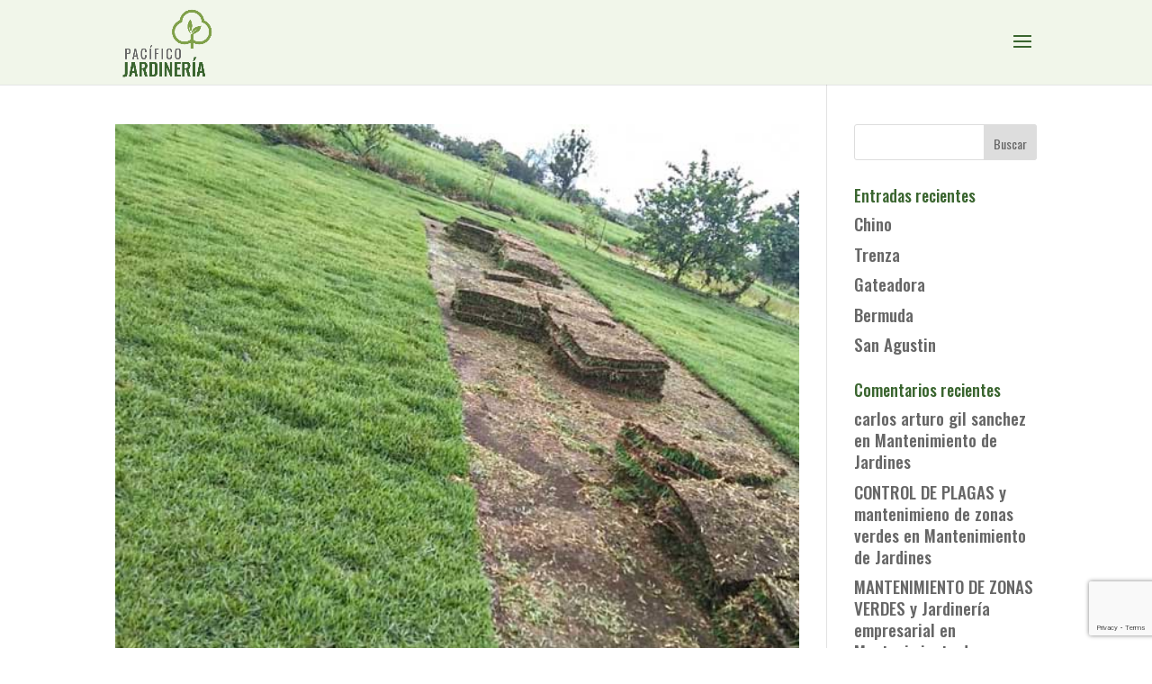

--- FILE ---
content_type: text/html; charset=utf-8
request_url: https://www.google.com/recaptcha/api2/anchor?ar=1&k=6LfITfsrAAAAAOpaHNrTNjpu84PeSwn416WhLtkf&co=aHR0cHM6Ly93d3cucGFjaWZpY29qYXJkaW5lcmlhLmNvbTo0NDM.&hl=en&v=PoyoqOPhxBO7pBk68S4YbpHZ&size=invisible&anchor-ms=20000&execute-ms=30000&cb=x9gp117rmfac
body_size: 48653
content:
<!DOCTYPE HTML><html dir="ltr" lang="en"><head><meta http-equiv="Content-Type" content="text/html; charset=UTF-8">
<meta http-equiv="X-UA-Compatible" content="IE=edge">
<title>reCAPTCHA</title>
<style type="text/css">
/* cyrillic-ext */
@font-face {
  font-family: 'Roboto';
  font-style: normal;
  font-weight: 400;
  font-stretch: 100%;
  src: url(//fonts.gstatic.com/s/roboto/v48/KFO7CnqEu92Fr1ME7kSn66aGLdTylUAMa3GUBHMdazTgWw.woff2) format('woff2');
  unicode-range: U+0460-052F, U+1C80-1C8A, U+20B4, U+2DE0-2DFF, U+A640-A69F, U+FE2E-FE2F;
}
/* cyrillic */
@font-face {
  font-family: 'Roboto';
  font-style: normal;
  font-weight: 400;
  font-stretch: 100%;
  src: url(//fonts.gstatic.com/s/roboto/v48/KFO7CnqEu92Fr1ME7kSn66aGLdTylUAMa3iUBHMdazTgWw.woff2) format('woff2');
  unicode-range: U+0301, U+0400-045F, U+0490-0491, U+04B0-04B1, U+2116;
}
/* greek-ext */
@font-face {
  font-family: 'Roboto';
  font-style: normal;
  font-weight: 400;
  font-stretch: 100%;
  src: url(//fonts.gstatic.com/s/roboto/v48/KFO7CnqEu92Fr1ME7kSn66aGLdTylUAMa3CUBHMdazTgWw.woff2) format('woff2');
  unicode-range: U+1F00-1FFF;
}
/* greek */
@font-face {
  font-family: 'Roboto';
  font-style: normal;
  font-weight: 400;
  font-stretch: 100%;
  src: url(//fonts.gstatic.com/s/roboto/v48/KFO7CnqEu92Fr1ME7kSn66aGLdTylUAMa3-UBHMdazTgWw.woff2) format('woff2');
  unicode-range: U+0370-0377, U+037A-037F, U+0384-038A, U+038C, U+038E-03A1, U+03A3-03FF;
}
/* math */
@font-face {
  font-family: 'Roboto';
  font-style: normal;
  font-weight: 400;
  font-stretch: 100%;
  src: url(//fonts.gstatic.com/s/roboto/v48/KFO7CnqEu92Fr1ME7kSn66aGLdTylUAMawCUBHMdazTgWw.woff2) format('woff2');
  unicode-range: U+0302-0303, U+0305, U+0307-0308, U+0310, U+0312, U+0315, U+031A, U+0326-0327, U+032C, U+032F-0330, U+0332-0333, U+0338, U+033A, U+0346, U+034D, U+0391-03A1, U+03A3-03A9, U+03B1-03C9, U+03D1, U+03D5-03D6, U+03F0-03F1, U+03F4-03F5, U+2016-2017, U+2034-2038, U+203C, U+2040, U+2043, U+2047, U+2050, U+2057, U+205F, U+2070-2071, U+2074-208E, U+2090-209C, U+20D0-20DC, U+20E1, U+20E5-20EF, U+2100-2112, U+2114-2115, U+2117-2121, U+2123-214F, U+2190, U+2192, U+2194-21AE, U+21B0-21E5, U+21F1-21F2, U+21F4-2211, U+2213-2214, U+2216-22FF, U+2308-230B, U+2310, U+2319, U+231C-2321, U+2336-237A, U+237C, U+2395, U+239B-23B7, U+23D0, U+23DC-23E1, U+2474-2475, U+25AF, U+25B3, U+25B7, U+25BD, U+25C1, U+25CA, U+25CC, U+25FB, U+266D-266F, U+27C0-27FF, U+2900-2AFF, U+2B0E-2B11, U+2B30-2B4C, U+2BFE, U+3030, U+FF5B, U+FF5D, U+1D400-1D7FF, U+1EE00-1EEFF;
}
/* symbols */
@font-face {
  font-family: 'Roboto';
  font-style: normal;
  font-weight: 400;
  font-stretch: 100%;
  src: url(//fonts.gstatic.com/s/roboto/v48/KFO7CnqEu92Fr1ME7kSn66aGLdTylUAMaxKUBHMdazTgWw.woff2) format('woff2');
  unicode-range: U+0001-000C, U+000E-001F, U+007F-009F, U+20DD-20E0, U+20E2-20E4, U+2150-218F, U+2190, U+2192, U+2194-2199, U+21AF, U+21E6-21F0, U+21F3, U+2218-2219, U+2299, U+22C4-22C6, U+2300-243F, U+2440-244A, U+2460-24FF, U+25A0-27BF, U+2800-28FF, U+2921-2922, U+2981, U+29BF, U+29EB, U+2B00-2BFF, U+4DC0-4DFF, U+FFF9-FFFB, U+10140-1018E, U+10190-1019C, U+101A0, U+101D0-101FD, U+102E0-102FB, U+10E60-10E7E, U+1D2C0-1D2D3, U+1D2E0-1D37F, U+1F000-1F0FF, U+1F100-1F1AD, U+1F1E6-1F1FF, U+1F30D-1F30F, U+1F315, U+1F31C, U+1F31E, U+1F320-1F32C, U+1F336, U+1F378, U+1F37D, U+1F382, U+1F393-1F39F, U+1F3A7-1F3A8, U+1F3AC-1F3AF, U+1F3C2, U+1F3C4-1F3C6, U+1F3CA-1F3CE, U+1F3D4-1F3E0, U+1F3ED, U+1F3F1-1F3F3, U+1F3F5-1F3F7, U+1F408, U+1F415, U+1F41F, U+1F426, U+1F43F, U+1F441-1F442, U+1F444, U+1F446-1F449, U+1F44C-1F44E, U+1F453, U+1F46A, U+1F47D, U+1F4A3, U+1F4B0, U+1F4B3, U+1F4B9, U+1F4BB, U+1F4BF, U+1F4C8-1F4CB, U+1F4D6, U+1F4DA, U+1F4DF, U+1F4E3-1F4E6, U+1F4EA-1F4ED, U+1F4F7, U+1F4F9-1F4FB, U+1F4FD-1F4FE, U+1F503, U+1F507-1F50B, U+1F50D, U+1F512-1F513, U+1F53E-1F54A, U+1F54F-1F5FA, U+1F610, U+1F650-1F67F, U+1F687, U+1F68D, U+1F691, U+1F694, U+1F698, U+1F6AD, U+1F6B2, U+1F6B9-1F6BA, U+1F6BC, U+1F6C6-1F6CF, U+1F6D3-1F6D7, U+1F6E0-1F6EA, U+1F6F0-1F6F3, U+1F6F7-1F6FC, U+1F700-1F7FF, U+1F800-1F80B, U+1F810-1F847, U+1F850-1F859, U+1F860-1F887, U+1F890-1F8AD, U+1F8B0-1F8BB, U+1F8C0-1F8C1, U+1F900-1F90B, U+1F93B, U+1F946, U+1F984, U+1F996, U+1F9E9, U+1FA00-1FA6F, U+1FA70-1FA7C, U+1FA80-1FA89, U+1FA8F-1FAC6, U+1FACE-1FADC, U+1FADF-1FAE9, U+1FAF0-1FAF8, U+1FB00-1FBFF;
}
/* vietnamese */
@font-face {
  font-family: 'Roboto';
  font-style: normal;
  font-weight: 400;
  font-stretch: 100%;
  src: url(//fonts.gstatic.com/s/roboto/v48/KFO7CnqEu92Fr1ME7kSn66aGLdTylUAMa3OUBHMdazTgWw.woff2) format('woff2');
  unicode-range: U+0102-0103, U+0110-0111, U+0128-0129, U+0168-0169, U+01A0-01A1, U+01AF-01B0, U+0300-0301, U+0303-0304, U+0308-0309, U+0323, U+0329, U+1EA0-1EF9, U+20AB;
}
/* latin-ext */
@font-face {
  font-family: 'Roboto';
  font-style: normal;
  font-weight: 400;
  font-stretch: 100%;
  src: url(//fonts.gstatic.com/s/roboto/v48/KFO7CnqEu92Fr1ME7kSn66aGLdTylUAMa3KUBHMdazTgWw.woff2) format('woff2');
  unicode-range: U+0100-02BA, U+02BD-02C5, U+02C7-02CC, U+02CE-02D7, U+02DD-02FF, U+0304, U+0308, U+0329, U+1D00-1DBF, U+1E00-1E9F, U+1EF2-1EFF, U+2020, U+20A0-20AB, U+20AD-20C0, U+2113, U+2C60-2C7F, U+A720-A7FF;
}
/* latin */
@font-face {
  font-family: 'Roboto';
  font-style: normal;
  font-weight: 400;
  font-stretch: 100%;
  src: url(//fonts.gstatic.com/s/roboto/v48/KFO7CnqEu92Fr1ME7kSn66aGLdTylUAMa3yUBHMdazQ.woff2) format('woff2');
  unicode-range: U+0000-00FF, U+0131, U+0152-0153, U+02BB-02BC, U+02C6, U+02DA, U+02DC, U+0304, U+0308, U+0329, U+2000-206F, U+20AC, U+2122, U+2191, U+2193, U+2212, U+2215, U+FEFF, U+FFFD;
}
/* cyrillic-ext */
@font-face {
  font-family: 'Roboto';
  font-style: normal;
  font-weight: 500;
  font-stretch: 100%;
  src: url(//fonts.gstatic.com/s/roboto/v48/KFO7CnqEu92Fr1ME7kSn66aGLdTylUAMa3GUBHMdazTgWw.woff2) format('woff2');
  unicode-range: U+0460-052F, U+1C80-1C8A, U+20B4, U+2DE0-2DFF, U+A640-A69F, U+FE2E-FE2F;
}
/* cyrillic */
@font-face {
  font-family: 'Roboto';
  font-style: normal;
  font-weight: 500;
  font-stretch: 100%;
  src: url(//fonts.gstatic.com/s/roboto/v48/KFO7CnqEu92Fr1ME7kSn66aGLdTylUAMa3iUBHMdazTgWw.woff2) format('woff2');
  unicode-range: U+0301, U+0400-045F, U+0490-0491, U+04B0-04B1, U+2116;
}
/* greek-ext */
@font-face {
  font-family: 'Roboto';
  font-style: normal;
  font-weight: 500;
  font-stretch: 100%;
  src: url(//fonts.gstatic.com/s/roboto/v48/KFO7CnqEu92Fr1ME7kSn66aGLdTylUAMa3CUBHMdazTgWw.woff2) format('woff2');
  unicode-range: U+1F00-1FFF;
}
/* greek */
@font-face {
  font-family: 'Roboto';
  font-style: normal;
  font-weight: 500;
  font-stretch: 100%;
  src: url(//fonts.gstatic.com/s/roboto/v48/KFO7CnqEu92Fr1ME7kSn66aGLdTylUAMa3-UBHMdazTgWw.woff2) format('woff2');
  unicode-range: U+0370-0377, U+037A-037F, U+0384-038A, U+038C, U+038E-03A1, U+03A3-03FF;
}
/* math */
@font-face {
  font-family: 'Roboto';
  font-style: normal;
  font-weight: 500;
  font-stretch: 100%;
  src: url(//fonts.gstatic.com/s/roboto/v48/KFO7CnqEu92Fr1ME7kSn66aGLdTylUAMawCUBHMdazTgWw.woff2) format('woff2');
  unicode-range: U+0302-0303, U+0305, U+0307-0308, U+0310, U+0312, U+0315, U+031A, U+0326-0327, U+032C, U+032F-0330, U+0332-0333, U+0338, U+033A, U+0346, U+034D, U+0391-03A1, U+03A3-03A9, U+03B1-03C9, U+03D1, U+03D5-03D6, U+03F0-03F1, U+03F4-03F5, U+2016-2017, U+2034-2038, U+203C, U+2040, U+2043, U+2047, U+2050, U+2057, U+205F, U+2070-2071, U+2074-208E, U+2090-209C, U+20D0-20DC, U+20E1, U+20E5-20EF, U+2100-2112, U+2114-2115, U+2117-2121, U+2123-214F, U+2190, U+2192, U+2194-21AE, U+21B0-21E5, U+21F1-21F2, U+21F4-2211, U+2213-2214, U+2216-22FF, U+2308-230B, U+2310, U+2319, U+231C-2321, U+2336-237A, U+237C, U+2395, U+239B-23B7, U+23D0, U+23DC-23E1, U+2474-2475, U+25AF, U+25B3, U+25B7, U+25BD, U+25C1, U+25CA, U+25CC, U+25FB, U+266D-266F, U+27C0-27FF, U+2900-2AFF, U+2B0E-2B11, U+2B30-2B4C, U+2BFE, U+3030, U+FF5B, U+FF5D, U+1D400-1D7FF, U+1EE00-1EEFF;
}
/* symbols */
@font-face {
  font-family: 'Roboto';
  font-style: normal;
  font-weight: 500;
  font-stretch: 100%;
  src: url(//fonts.gstatic.com/s/roboto/v48/KFO7CnqEu92Fr1ME7kSn66aGLdTylUAMaxKUBHMdazTgWw.woff2) format('woff2');
  unicode-range: U+0001-000C, U+000E-001F, U+007F-009F, U+20DD-20E0, U+20E2-20E4, U+2150-218F, U+2190, U+2192, U+2194-2199, U+21AF, U+21E6-21F0, U+21F3, U+2218-2219, U+2299, U+22C4-22C6, U+2300-243F, U+2440-244A, U+2460-24FF, U+25A0-27BF, U+2800-28FF, U+2921-2922, U+2981, U+29BF, U+29EB, U+2B00-2BFF, U+4DC0-4DFF, U+FFF9-FFFB, U+10140-1018E, U+10190-1019C, U+101A0, U+101D0-101FD, U+102E0-102FB, U+10E60-10E7E, U+1D2C0-1D2D3, U+1D2E0-1D37F, U+1F000-1F0FF, U+1F100-1F1AD, U+1F1E6-1F1FF, U+1F30D-1F30F, U+1F315, U+1F31C, U+1F31E, U+1F320-1F32C, U+1F336, U+1F378, U+1F37D, U+1F382, U+1F393-1F39F, U+1F3A7-1F3A8, U+1F3AC-1F3AF, U+1F3C2, U+1F3C4-1F3C6, U+1F3CA-1F3CE, U+1F3D4-1F3E0, U+1F3ED, U+1F3F1-1F3F3, U+1F3F5-1F3F7, U+1F408, U+1F415, U+1F41F, U+1F426, U+1F43F, U+1F441-1F442, U+1F444, U+1F446-1F449, U+1F44C-1F44E, U+1F453, U+1F46A, U+1F47D, U+1F4A3, U+1F4B0, U+1F4B3, U+1F4B9, U+1F4BB, U+1F4BF, U+1F4C8-1F4CB, U+1F4D6, U+1F4DA, U+1F4DF, U+1F4E3-1F4E6, U+1F4EA-1F4ED, U+1F4F7, U+1F4F9-1F4FB, U+1F4FD-1F4FE, U+1F503, U+1F507-1F50B, U+1F50D, U+1F512-1F513, U+1F53E-1F54A, U+1F54F-1F5FA, U+1F610, U+1F650-1F67F, U+1F687, U+1F68D, U+1F691, U+1F694, U+1F698, U+1F6AD, U+1F6B2, U+1F6B9-1F6BA, U+1F6BC, U+1F6C6-1F6CF, U+1F6D3-1F6D7, U+1F6E0-1F6EA, U+1F6F0-1F6F3, U+1F6F7-1F6FC, U+1F700-1F7FF, U+1F800-1F80B, U+1F810-1F847, U+1F850-1F859, U+1F860-1F887, U+1F890-1F8AD, U+1F8B0-1F8BB, U+1F8C0-1F8C1, U+1F900-1F90B, U+1F93B, U+1F946, U+1F984, U+1F996, U+1F9E9, U+1FA00-1FA6F, U+1FA70-1FA7C, U+1FA80-1FA89, U+1FA8F-1FAC6, U+1FACE-1FADC, U+1FADF-1FAE9, U+1FAF0-1FAF8, U+1FB00-1FBFF;
}
/* vietnamese */
@font-face {
  font-family: 'Roboto';
  font-style: normal;
  font-weight: 500;
  font-stretch: 100%;
  src: url(//fonts.gstatic.com/s/roboto/v48/KFO7CnqEu92Fr1ME7kSn66aGLdTylUAMa3OUBHMdazTgWw.woff2) format('woff2');
  unicode-range: U+0102-0103, U+0110-0111, U+0128-0129, U+0168-0169, U+01A0-01A1, U+01AF-01B0, U+0300-0301, U+0303-0304, U+0308-0309, U+0323, U+0329, U+1EA0-1EF9, U+20AB;
}
/* latin-ext */
@font-face {
  font-family: 'Roboto';
  font-style: normal;
  font-weight: 500;
  font-stretch: 100%;
  src: url(//fonts.gstatic.com/s/roboto/v48/KFO7CnqEu92Fr1ME7kSn66aGLdTylUAMa3KUBHMdazTgWw.woff2) format('woff2');
  unicode-range: U+0100-02BA, U+02BD-02C5, U+02C7-02CC, U+02CE-02D7, U+02DD-02FF, U+0304, U+0308, U+0329, U+1D00-1DBF, U+1E00-1E9F, U+1EF2-1EFF, U+2020, U+20A0-20AB, U+20AD-20C0, U+2113, U+2C60-2C7F, U+A720-A7FF;
}
/* latin */
@font-face {
  font-family: 'Roboto';
  font-style: normal;
  font-weight: 500;
  font-stretch: 100%;
  src: url(//fonts.gstatic.com/s/roboto/v48/KFO7CnqEu92Fr1ME7kSn66aGLdTylUAMa3yUBHMdazQ.woff2) format('woff2');
  unicode-range: U+0000-00FF, U+0131, U+0152-0153, U+02BB-02BC, U+02C6, U+02DA, U+02DC, U+0304, U+0308, U+0329, U+2000-206F, U+20AC, U+2122, U+2191, U+2193, U+2212, U+2215, U+FEFF, U+FFFD;
}
/* cyrillic-ext */
@font-face {
  font-family: 'Roboto';
  font-style: normal;
  font-weight: 900;
  font-stretch: 100%;
  src: url(//fonts.gstatic.com/s/roboto/v48/KFO7CnqEu92Fr1ME7kSn66aGLdTylUAMa3GUBHMdazTgWw.woff2) format('woff2');
  unicode-range: U+0460-052F, U+1C80-1C8A, U+20B4, U+2DE0-2DFF, U+A640-A69F, U+FE2E-FE2F;
}
/* cyrillic */
@font-face {
  font-family: 'Roboto';
  font-style: normal;
  font-weight: 900;
  font-stretch: 100%;
  src: url(//fonts.gstatic.com/s/roboto/v48/KFO7CnqEu92Fr1ME7kSn66aGLdTylUAMa3iUBHMdazTgWw.woff2) format('woff2');
  unicode-range: U+0301, U+0400-045F, U+0490-0491, U+04B0-04B1, U+2116;
}
/* greek-ext */
@font-face {
  font-family: 'Roboto';
  font-style: normal;
  font-weight: 900;
  font-stretch: 100%;
  src: url(//fonts.gstatic.com/s/roboto/v48/KFO7CnqEu92Fr1ME7kSn66aGLdTylUAMa3CUBHMdazTgWw.woff2) format('woff2');
  unicode-range: U+1F00-1FFF;
}
/* greek */
@font-face {
  font-family: 'Roboto';
  font-style: normal;
  font-weight: 900;
  font-stretch: 100%;
  src: url(//fonts.gstatic.com/s/roboto/v48/KFO7CnqEu92Fr1ME7kSn66aGLdTylUAMa3-UBHMdazTgWw.woff2) format('woff2');
  unicode-range: U+0370-0377, U+037A-037F, U+0384-038A, U+038C, U+038E-03A1, U+03A3-03FF;
}
/* math */
@font-face {
  font-family: 'Roboto';
  font-style: normal;
  font-weight: 900;
  font-stretch: 100%;
  src: url(//fonts.gstatic.com/s/roboto/v48/KFO7CnqEu92Fr1ME7kSn66aGLdTylUAMawCUBHMdazTgWw.woff2) format('woff2');
  unicode-range: U+0302-0303, U+0305, U+0307-0308, U+0310, U+0312, U+0315, U+031A, U+0326-0327, U+032C, U+032F-0330, U+0332-0333, U+0338, U+033A, U+0346, U+034D, U+0391-03A1, U+03A3-03A9, U+03B1-03C9, U+03D1, U+03D5-03D6, U+03F0-03F1, U+03F4-03F5, U+2016-2017, U+2034-2038, U+203C, U+2040, U+2043, U+2047, U+2050, U+2057, U+205F, U+2070-2071, U+2074-208E, U+2090-209C, U+20D0-20DC, U+20E1, U+20E5-20EF, U+2100-2112, U+2114-2115, U+2117-2121, U+2123-214F, U+2190, U+2192, U+2194-21AE, U+21B0-21E5, U+21F1-21F2, U+21F4-2211, U+2213-2214, U+2216-22FF, U+2308-230B, U+2310, U+2319, U+231C-2321, U+2336-237A, U+237C, U+2395, U+239B-23B7, U+23D0, U+23DC-23E1, U+2474-2475, U+25AF, U+25B3, U+25B7, U+25BD, U+25C1, U+25CA, U+25CC, U+25FB, U+266D-266F, U+27C0-27FF, U+2900-2AFF, U+2B0E-2B11, U+2B30-2B4C, U+2BFE, U+3030, U+FF5B, U+FF5D, U+1D400-1D7FF, U+1EE00-1EEFF;
}
/* symbols */
@font-face {
  font-family: 'Roboto';
  font-style: normal;
  font-weight: 900;
  font-stretch: 100%;
  src: url(//fonts.gstatic.com/s/roboto/v48/KFO7CnqEu92Fr1ME7kSn66aGLdTylUAMaxKUBHMdazTgWw.woff2) format('woff2');
  unicode-range: U+0001-000C, U+000E-001F, U+007F-009F, U+20DD-20E0, U+20E2-20E4, U+2150-218F, U+2190, U+2192, U+2194-2199, U+21AF, U+21E6-21F0, U+21F3, U+2218-2219, U+2299, U+22C4-22C6, U+2300-243F, U+2440-244A, U+2460-24FF, U+25A0-27BF, U+2800-28FF, U+2921-2922, U+2981, U+29BF, U+29EB, U+2B00-2BFF, U+4DC0-4DFF, U+FFF9-FFFB, U+10140-1018E, U+10190-1019C, U+101A0, U+101D0-101FD, U+102E0-102FB, U+10E60-10E7E, U+1D2C0-1D2D3, U+1D2E0-1D37F, U+1F000-1F0FF, U+1F100-1F1AD, U+1F1E6-1F1FF, U+1F30D-1F30F, U+1F315, U+1F31C, U+1F31E, U+1F320-1F32C, U+1F336, U+1F378, U+1F37D, U+1F382, U+1F393-1F39F, U+1F3A7-1F3A8, U+1F3AC-1F3AF, U+1F3C2, U+1F3C4-1F3C6, U+1F3CA-1F3CE, U+1F3D4-1F3E0, U+1F3ED, U+1F3F1-1F3F3, U+1F3F5-1F3F7, U+1F408, U+1F415, U+1F41F, U+1F426, U+1F43F, U+1F441-1F442, U+1F444, U+1F446-1F449, U+1F44C-1F44E, U+1F453, U+1F46A, U+1F47D, U+1F4A3, U+1F4B0, U+1F4B3, U+1F4B9, U+1F4BB, U+1F4BF, U+1F4C8-1F4CB, U+1F4D6, U+1F4DA, U+1F4DF, U+1F4E3-1F4E6, U+1F4EA-1F4ED, U+1F4F7, U+1F4F9-1F4FB, U+1F4FD-1F4FE, U+1F503, U+1F507-1F50B, U+1F50D, U+1F512-1F513, U+1F53E-1F54A, U+1F54F-1F5FA, U+1F610, U+1F650-1F67F, U+1F687, U+1F68D, U+1F691, U+1F694, U+1F698, U+1F6AD, U+1F6B2, U+1F6B9-1F6BA, U+1F6BC, U+1F6C6-1F6CF, U+1F6D3-1F6D7, U+1F6E0-1F6EA, U+1F6F0-1F6F3, U+1F6F7-1F6FC, U+1F700-1F7FF, U+1F800-1F80B, U+1F810-1F847, U+1F850-1F859, U+1F860-1F887, U+1F890-1F8AD, U+1F8B0-1F8BB, U+1F8C0-1F8C1, U+1F900-1F90B, U+1F93B, U+1F946, U+1F984, U+1F996, U+1F9E9, U+1FA00-1FA6F, U+1FA70-1FA7C, U+1FA80-1FA89, U+1FA8F-1FAC6, U+1FACE-1FADC, U+1FADF-1FAE9, U+1FAF0-1FAF8, U+1FB00-1FBFF;
}
/* vietnamese */
@font-face {
  font-family: 'Roboto';
  font-style: normal;
  font-weight: 900;
  font-stretch: 100%;
  src: url(//fonts.gstatic.com/s/roboto/v48/KFO7CnqEu92Fr1ME7kSn66aGLdTylUAMa3OUBHMdazTgWw.woff2) format('woff2');
  unicode-range: U+0102-0103, U+0110-0111, U+0128-0129, U+0168-0169, U+01A0-01A1, U+01AF-01B0, U+0300-0301, U+0303-0304, U+0308-0309, U+0323, U+0329, U+1EA0-1EF9, U+20AB;
}
/* latin-ext */
@font-face {
  font-family: 'Roboto';
  font-style: normal;
  font-weight: 900;
  font-stretch: 100%;
  src: url(//fonts.gstatic.com/s/roboto/v48/KFO7CnqEu92Fr1ME7kSn66aGLdTylUAMa3KUBHMdazTgWw.woff2) format('woff2');
  unicode-range: U+0100-02BA, U+02BD-02C5, U+02C7-02CC, U+02CE-02D7, U+02DD-02FF, U+0304, U+0308, U+0329, U+1D00-1DBF, U+1E00-1E9F, U+1EF2-1EFF, U+2020, U+20A0-20AB, U+20AD-20C0, U+2113, U+2C60-2C7F, U+A720-A7FF;
}
/* latin */
@font-face {
  font-family: 'Roboto';
  font-style: normal;
  font-weight: 900;
  font-stretch: 100%;
  src: url(//fonts.gstatic.com/s/roboto/v48/KFO7CnqEu92Fr1ME7kSn66aGLdTylUAMa3yUBHMdazQ.woff2) format('woff2');
  unicode-range: U+0000-00FF, U+0131, U+0152-0153, U+02BB-02BC, U+02C6, U+02DA, U+02DC, U+0304, U+0308, U+0329, U+2000-206F, U+20AC, U+2122, U+2191, U+2193, U+2212, U+2215, U+FEFF, U+FFFD;
}

</style>
<link rel="stylesheet" type="text/css" href="https://www.gstatic.com/recaptcha/releases/PoyoqOPhxBO7pBk68S4YbpHZ/styles__ltr.css">
<script nonce="USI_6qINhxPyYL3EaKQABw" type="text/javascript">window['__recaptcha_api'] = 'https://www.google.com/recaptcha/api2/';</script>
<script type="text/javascript" src="https://www.gstatic.com/recaptcha/releases/PoyoqOPhxBO7pBk68S4YbpHZ/recaptcha__en.js" nonce="USI_6qINhxPyYL3EaKQABw">
      
    </script></head>
<body><div id="rc-anchor-alert" class="rc-anchor-alert"></div>
<input type="hidden" id="recaptcha-token" value="[base64]">
<script type="text/javascript" nonce="USI_6qINhxPyYL3EaKQABw">
      recaptcha.anchor.Main.init("[\x22ainput\x22,[\x22bgdata\x22,\x22\x22,\[base64]/[base64]/[base64]/ZyhXLGgpOnEoW04sMjEsbF0sVywwKSxoKSxmYWxzZSxmYWxzZSl9Y2F0Y2goayl7RygzNTgsVyk/[base64]/[base64]/[base64]/[base64]/[base64]/[base64]/[base64]/bmV3IEJbT10oRFswXSk6dz09Mj9uZXcgQltPXShEWzBdLERbMV0pOnc9PTM/bmV3IEJbT10oRFswXSxEWzFdLERbMl0pOnc9PTQ/[base64]/[base64]/[base64]/[base64]/[base64]\\u003d\x22,\[base64]\x22,\[base64]/Dh2vCq8K5LDPCgMOdw5XDrlQOwrZvw7FSCMK1AGhvfiU4w41jwrPDlj8/QcOvOMKNe8OGw4/CpMOZIQbCmMO6ScKAB8K5wps7w7t9wo/[base64]/w7trw6BKOCA5w4zDiMKwccOAXMKXwqhpwrnDrUvDksKuGBzDpwzCoMOEw6VhGCrDg0NKwo4Rw6UKJFzDosOZw5h/IkzCnsK/QAzDjFwYwoTCuiLCp2vDngsowoTDuQvDrDltEGhhw4zCjC/CocK5aQNTQsOVDWHCncO/w6XDjAzCncKmUkNPw6JxwqNLXRbCjjHDncOBw4Q7w6bCrSvDgAhxwpfDgwlLLngwwrUFworDoMOUw5M2w5dKYcOMenIYPQJjaGnCu8KWw7oPwoIFw57DhsOnO8KQb8KeOHXCu2HDpcOPfw0GKXxew7J+BW7Dq8KcQ8K/wpLDt0rCncK4wonDkcKDwpnDnz7CicKXekzDicKPwo7DsMKww4rDp8OrNjrCkG7DhMOyw4vCj8OZYsK4w4DDu0g+PBMnYsO2f258DcO4IMOdFEtGwqbCs8OyTMKlQUoZwqbDgEMswpMCCsK/woTCu30Ww7M6AMKUw6vCucOMw5/CtsKPAsK6QwZEBCnDpsO7w5oUwo9jamczw6rDm27DgsK+w57CrsO0wqjCosOiwokAU8KBRg/[base64]/Dlm92ISJUw41Aw7Uiw6rDiSNtZRJ1AzXCs8K6w4R1fR5GN8OkwobDjATDssOWU2TDjyxbCiRbwp/CiE4Awr0PUX/Dt8OSwrXClDzCuB3DpSULw4fDmcKaw6Qsw7x8aWLCm8KJw5jDvcOYY8OiLsOVwrB/w4YWa1/Ck8Kvwr/CowYvUmXCm8O3VcKPw5R2woTCoFADK8KQCsKBVHvCtlIuOUnDn3nCvsOQwpobRMKdfcKow4VgRMKyCsOLw5nCn0HChMOIw6wOTMOLdTo0OMOKwrfCj8OXw6LCq2tIw4hOwrvCukstHAl5w6fCsgfDtVEQTwIqHC9Rw4DDixZRByZFdcK4w6A9w4/[base64]/CsMKNMww/FCTDnAfDi8ONw4TDmsK+w57CrMKzcsKTwozCpSrDhyjCmGcQw67CssK4RsOgUsK1HV1ewrszwod5UwXDrUp9w7jCjHTCqWZqw4XDiz7DqQV4w47DjiZdw74Awq3DkRjDtmc5wp7DhDleT1dgIVvDiTEHE8OYTlfCjcOjRcKWwr4iCMK/wqjChsOZw4zCuCvCjjIKATlQDU4mw7rDjzdfWiLCgmsewozDgsOgw7RILMO5wovDlho0McKXHivCoUbClVoowrzCm8K9bylJw5/DkiDCv8OdO8Kaw5sTwrNHw5cNV8O0PsK+w4jDkMK9DjJZwo3DgMONw5Y6bcOuw73CrFvDmcOuw6QPw7zCuMKTwqjCs8Ksw6bDtsKOw6RZw7rDsMOnQ0YyY8KpwpHDssOAw68NAB87wo1oYmjCmxbDiMO9w7rCj8KBecKLQinDml0QwrgOw4Jlwq/[base64]/R8KkwqzCr8KPwqrCncOdXX7Dl8OVWVvDnjFkXWBAwrlVwrlnw6/DgcK7w7bCncKlwr1cWxzDlBoCw4nCqMOgR2Z2wppDwrkCwqPCjcOSw6rDqcOrXhBHwoodwo5uRzDCi8KPw6gLwqZGwpdJaR/Do8KkN3MEDzDCscK6I8ODwrTDksOxc8Kjw6oFIcK/wr4wwprCocK8TmYcwoYLw5Qlw6IIwrjCpcKFCsKUwqZEVzbCuVU9w4Y+ST0pw65xw6fDucOPwoDDo8Kmw6EHwoBVMl/[base64]/DkT/[base64]/[base64]/w7fCo8OZDCPCkyTCjTHCk1vDtEnDgyLCmVXCr8K3MMOINsOeNMKBQFTCu1lEwpbCvjAuNGEdICTDo17CtDnChcKPSlxKwopowr5/[base64]/w5NNf8O9Z8O+XMOyMsKiw4ImP0nCu17CtcONwrfDrsONRcKfw6TDt8Kvw7V/D8KdB8O9wrwewoxBw6gDwqYjwqjDlsOGwoLDo0lWGsKTYcKBwp5Hw5fCvsOjw4oTfQtnw47DnmRYBT3ComteNcKZw7kdwoDCmBkqw73CvzPCk8OYw4nCvcORw7PClsKNwqZyWsKrPynChMOmO8KRJsOewoYjwpPDhSt/w7XDli5VwpzDkmtjbxfDmGLChcK0wojDsMOew7BZCg9Uw6zCrMKnQcOPw5lFw6fCr8Ojw6bDu8KmN8Oiw6bCm0Qmw7IBUBE3wrovWsONQDhIw58mwqPCq20ew7TCm8KvCiQ7VS/[base64]/CkcOewrPDssK4w6nCkEPDjcKTw5VmFwUQwpAEw4U9S17ChMOQwqx3w4wjbEvDs8KfXsOgY2J+w7NlJ0XDg8KbwoHDhsKcd3HCsVrCv8OuS8OaEcO0w5TDncKIOVkRwp3CusKJU8K/HGvDiULCk8Opw4UeI2XDoAbCr8Oyw4DCgBQhd8Oow7oCw6F3wqUNfUVgKR5cw6/DpRkAM8Kyw7Mfwo1Ew63CocOdw7zCgkgbw4ggwrE7UWx0wppdwoEBwp/DlRINw53ClcOgw7dYRcOXQ8OOwp0LwpfCojPDt8Oaw57DicKhwownSsOIw4sBeMO1wqjDvsK2w4dwfMKCw7B3wo3Ci3DCosKDwoMSPsKIdiViwoXCkcO9GcKDewM2JcOFw7p+V8KIVMKLw5UKCXg4fMOhOsK1wpt9UsOZesO1w6x8w4vDhTLDkMO/[base64]/w6gWw7LCumk/[base64]/YR7CrA53YxtnwqHClcOWesOnw4Yew7DDn0nCtsOTQV/DscOnw5XCl0Uqw5dYwrLCv2zDvcOQwosCw6YKKwfCig/CvcKbw40Qw7jCnsKLwo7CisKALAYSw4XCmzJreUzCm8KPTsOjMMKMw6ReQsOqecKxwr0banV3HFx1woTDsCLCi2JGHcOca2zDiMKDFULCtMOoM8O0wpZcP0HCgyd9dTbCn2lkwpZQwqTDkmkGw7AZecKUFE5vOsO3w4tSwrp0ZUxWOMO7wow+WsKsIcKqa8OwO3/CvMKnwrViw73DkcODw5zDiMOeVX3DuMK3KcOmA8KAAk7DrCLDq8K+w7DCvcOvw4NhwqPDu8OVwr3CvMOnVGtpC8OowoZEw5TCsl17ZW/CrUwRQcK6w4bDtcO7w6M2X8OBFcOcdMOEw5vCjQJpL8KFwpbDq0nDusKQHCoxw77Dii4TQMO0Qm7DrMOgw79jw5FpwoPCmkJ9w5DDgsK0w5/DtEIxwonDksKDFX1zwobCpsKxacKUwpJ0Ym5jw4MOwqTDlm8Ywq/DmQhhfWHDlyHDnDTDosOSLcOawqIdTwjCix/[base64]/DqlzDoMKfwow1dDIlXF8/[base64]/Dv8KRw5HCvMOsZ8K/wonCsMOXwoPCriJcZ8O/[base64]/DogAmRCrCi1VJbcKNUsKRw6J6f2FYw6ghw5DCmxrCgsOnwrIrNUHCn8KxXl7DmCEDw5tvMGdDIB90wq7Dq8OYw5HChMKxw77Dr3/Dh2xkR8OpwpVde8KWFmvCuH5/wqnDssKXw4HDvsOuw6/DggLCmh3DkcOow4Itw7rCtMKlD2JCRMOdw6LClUHCihrCqhPDrMK9HQEdEm0OH0Ybw5Eew6N1wozCrcKKwqRrw7bDvUTChlnDsik2GMKyIy9KQcKgDcK2woHDmsKebEVyw7zDvsKzwrgcw7PDt8KKUXzDo8OeYl/CnVE/[base64]/DlMOufBHDuhfDjMOvwrInTlQBwpIwwoZZw6fCvUDCrjEnL8OzdwB0w7bCo27CgsK0DsKNLsKqR8K8w5TDlMKYwqVjOQ9dw7XDpMOFw6/DnMKFw6sxbMKWcsOMw79gwrPDsn/CpsK+w6TCjljCsUB5KTnCrcKSw5EVw5vDgELDk8OYd8KTN8KJw6jDssO6w75QwrTChx/DrcKbw73ChG7CuMOqDsOEC8OmZCbDt8KzZsKcZU5Ww7Mdw4jDoErCjsOQw75vw6EDG28pw4TCv8OywrzDmMOvwoPDgMKdw50awoQPHcKuSMOtw53Cs8K4w4bDtcKKwpMtw63DgzMOVkglQsOKw5kxw6jCnH/Dv1TDg8KFwrjDkTjCnMOLwqBQwpzDvmzDkz0Rw7VyEMK5acK+U1PDtsKKwrsRKcKpYhB0RsKEwpBww7vClUDDscOAwqMiMFgNwpoIV1wTw4APfcOgKUjDj8K0SzLCn8KTN8K2Px7CoV/Cq8O4w7DCqMKUC392w45cwrdTCHNnFsKcO8KhwqvDgsOaME7DtcOLw7YlwoouwphbwpjDqsKZeMO8w5fDoWDDgHDCp8K3JsKhJhsVw6jDm8KJwojCjEo+w6bCucK/w7E0FMOfHMO/IcODdwdyVcOvwpzCihEATMODelQ1XC/CgmDDssKlOFBpw4vDjlFWwp1gMAzDlwJiw4rDuwzCgAsNYEcRwq/CoREnc8KwwrhXwpLDrydYw7rCnTYtNsOVVcOMAcOWNMKEcWzDhwd6w7rCrxHDqTJhZcKUw44HwonDgcOeWcONJ3PDscO3MMOtesKkw53DhsKQLzZfcMO1w6vCk3bCkHAiwpYsV8KCwrvDt8OLBQZdVcOHw7fCrUMOdMOyw7/[base64]/Cg8OrwrEowoFhw5Zpw4nCsV7DqG3DmTXCsCzDoMONSsOxwo3CucO3woXDvMOmw6jDj2J0McKiV0HDsg1owoPDr3oTw6g/GFLCigTClEnCpsOfW8OEIMOsZcOQRTJmBn8VwrVuH8Kew6nCink3w7MowpfDmMKOTsKaw5kTw5/[base64]/[base64]/CrsO0wrF6w7PDvxofwoMFw7XDvjfDql/Dp8Kxw43CjA3DiMKFwqzCgcOCwoIbw4DCriMVTlBmwp5VPcKCWsKkFMOjwqRkdg3DoWDCsSPDo8KRbm/CsMKiw7bDrSUww5vCncOSARPDg3BnecKuW1zDvnIcQGRVDsK8Oh4eVUDDv0nDtmvDoMKDw6LDrMKmWcOED1nDhMKBRkZxMsKEw6ZdOAbDk1AfP8Kkw73DlcK/[base64]/[base64]/CmsKcTCZpw6XDo24UPsOiw4DCtsKZw6MOYmzCn8KyZ8O2Ag7DkyvDjF/DrcKxHSjDqgDCqwnDlMOfwoTCjWlFF1Icby9VdsKmO8K2w7DCrDjDnG0wwpvCsnldY1DDsTrCj8Osw7fDijUFcMKww60Ew69pw7/DucOZwrNAGcKxIzZmw4Vuw5vCv8KjeSkJfCUfwppowqIfw5jDn2jCtcKIwrksJ8K9worChVfCihLDtcKJHhnDuwZWXx/Dh8OYYQUmQSfDt8OfcDlCVsK5w5ZMAcOiw5rCqw3Ds2E6w6BaF0F8wowzCGfDtUbCjHHDuMKUw5PDgQg/JgXCpzoKwpXCmcKicz1NXmPCtx0vbMOrw4jCp3TCgjnCo8OFwqvDtw3CnGDCoMOIwoPCosKHW8Olw7hFI0VdeG/[base64]/CuMKbwr9Pw7/ChcOaUhs2JcKSwo/[base64]/DtmrClMO5JMKWwpnDhTpUwox+JVI1S3/Co8K9w5QFw63DrcOPZE1DScKpUSzCqX3Dv8KnaW9qNlDCkcO2fx9wTzwOw7o9w5TDlyTDvcOuBsOhRBHDv8OBEB/Dq8KFKTYYw7vCmw3DrcOtw47DgMKswq9xw5bDg8OWXyPDlUzDnEAfwoYSwrTCnDRCw6/CvzfCiDFnw47DmgQxLMOPw7LCnj3DuhIdwrY9w7TCj8Kaw4RpA2Q2A8KQDMKrCsO0wrpGw4/[base64]/w77DkhzDqXfDmMKFUMKMw4XClsK8IMK+w7DCpxt7wrMOKsKBw4hTwqJswojCicK+M8Kqwp5lwpQEdhfDhcOfwqPDvRAowqvDn8KgMMOWwo89woDDgVfDiMKpwofCisKKchTDpAzCj8OJw5I7wqnDnsKuwo9NwpscFXHCom3CjVnCmcOwG8Kuw5oLOxHCrMOtwr9MPD/DjMKJw6nDsCTCgcKHw7bDu8OAaUheesKzWCXCmcOFw5AfHcOxw7ZDwrU6w5bCmsObN0/ClcKGQApMS8Olw4x/YHtHOnHCr3/DsloLwrh0wpdTD1wfBsOYwoVgMQ/CtQ3Dp0Qsw5N0TRPDisOeAFLCuMKiYGvCmcKSwqFSUXR9YTsPIwvDn8OPw6DCsxvCgsOfTsKcwoc6wr11VcONwrMnwonCusObQMKcw7pLw6tpfcOjY8Osw74JcMKRA8Ktw4pewpltCDReUBEDQcKgwpfDug/Cq38mDGXDoMOdw47Di8Ovw63DksKMMBB2w6QXPMOzF2/[base64]/w6vCt8O7B0cjw6hPHMKDFMKAwrE5WGLCn28/cMK1dGzDvsORFMOUwo11IMKSw6/[base64]/XArCv8OtwrcBBhd9w7l7woXChMKyfMKoKBlpX33CmcOGU8OdcMKea2cYRhLDt8K8X8Ofw5zDuwfDr1AbVE/DtgAzYlcxw4/DsA/DihvCsFTChMOnw4rCiMOqA8O2HsO8wpFsG3BHdMKWw7nCicKPY8OLBWl8JsOxw7QZw7jDs35qw53Dr8K+woB1w6hOwp3DqnXDpwbDtVLCncKkSMKJXyJAwpXCgSbDsw4PZUXCgn/CisOjwr3Cs8KAakxZwq/DscKcVEvCosOdw7QPw59KfcKGLsOTPcKrwohSZMKkw5Fuwo/DrFsOFRRJUsO5wpofbcONYzl/LnACD8KpQcKnwrwswqMnwol2WMO9NsKVHMOsUGHCgyxew6tJw5XCssKyZBdLVcO7wq82d1jDqHDDugfDtSVgMx7CtDo9EcKUEcKBe1TCsMK/wofCsUfDn8OIwqdGcBoMwodmw6TDvFwQw5LCh0AxVxLDlMKpFDtIw6hTwpYow6nCvlFlwpDDi8O6eSYqQAhyw5Nfwo/Dv15uUMKpFn0vwrjChcKVeMOdJFfCvcO5PsKTwpfDrsOMMSN+dQgcw5jCsk5PwqzCt8KowobCp8OdQCTDjkkvV2hFwpDDjsKLW25mw7rCm8OXVX4sOMKaERRfw79ewoFhJMOuw4BFwr/ClBLCusOSKMOFEVAxBUAbWMOqw6wbYsOkwqAnwpoaelkfw4DDtituwpDDtFrDk8KAH8KLwrFHe8K2MMOadMOfwqrDs1tgwofCocOew4YTw73DjcOZw6TCtFnCg8OTwq48ZyjDosKLTUd+UsKhw6Mww6p0KglCw5ROwpdgZRrDpiYeOsKQNcO1csKHwoA6w4cCwo/Don1UU0/Dm1cOw4hdBT91HsKRw7LCqANPfgbDvGfDo8OEF8KswqXChcOpTTsIEC9LeSXDoUPCiHHDoS8ew5dVw6hzw6tcVFhpLcK2YjxYw6gHPC7Cl8OtJVPCqsOWZsK2c8O/[base64]/Ch8OZU3xyX2HCicONwoEvXRofQx7CicOfwoXCt8O3w6XCqxTDmsOyw4bDkXR0woTDk8OGwoDCrMKqTGfDlsKcwptuw682wp3DlMO9w5kvw6lvbxRIDsOPAS/DryzCmcODS8K4GMK0w5TDucOTLsOhw5ldC8OpE3TCrSI+w6klQ8OWasKqbGwgw4sJfMKALGDDksKpDxbDucKDJMO7WUbCn1hWNAvCmhbCiCBZMsOATH4/[base64]/ecKjbcOyACttQ8O4w4bDsVZueMK0TcOVdsOKwr05w7wLw4fCjGMdwp5lwpTDmTLCocOJKHnCoBk7w7DDgsObw5Bjw5l/w49GLsKhwp97w57ClEPDrwhkaQNMwqTCrsK7aMOvP8OSScOUw77CjHLCti7DnsKpYEYRVlLDtGFfNsKxKxFRG8KtC8KiZm0iHAcmXcK5w7QIwp9tw6nDpcKIOsOhwr8zw4rDhWFhw7xOfcKXwowYZ08dw4Q8ScOJw55/EsKPw7/Dn8Oyw6BFwoNvwplccUwDEMOxwpY5TMK6w4LCvMKMw65DCMKZKy0MwqU7SsKUw7fDjApyworCsWJQwooEwo3Cq8KmwoDCncOxw4/Dnl5Gwr7CggQsAgDCksKFw5keLhpyNGnCi1/Cm2xjwrtlwrjDjHY8wpvCsGzDlXvCj8KZQwfDvEXDvz4XTz/CocKGS1Vvw5/DvlPDhxTDsH5pw4HDj8OVwq/DhBd+w6U3RsOLKcO0w7rCsMOpUMKgdMOJwonDscKkJcO8BMOVNMOww4HCrMKRw4AQwqPCpiR5w45wwr1ew4Z1wpPDjDDDnhvDqsOgw7DCmCU7wpjDpcOyGT59wpfDn0DClTXDtznDtmJkwpwPw7khw5E2Hg41A2BaecOyI8O3woNVw7PCi0NFEBcZw5/CjMKjPMOzSG8nw7vDqMOCw4bChcKuwo0hwr/Di8ODIMKSw57ChMOYbhEUw4zCoHzCuB7DvhLCswvDqVfCpWhYeklKwqZ/wrDDl1VMwqHCr8OWwqDDi8O1w6Q/wpoSR8OhwrpmdG0rw5YhMsO1wppxw6U7BX8Qw4sHZC7Cl8OkOj5pwqjDpSDDnsKYwpTCusKfwprDnMKIM8Ksd8K1wosPBhkULgfCncK9TMOSZ8KLDcKowpfDsizChwPDrABAcHJ5AsOydDbCtBDDrBbDgcOXAcKDLsK3wpwBSlzDlMO/w5rDgcKiGcK1wrR+w4rDnkrCnzNBEFAkwrjDisO5wqrCnMKbwoATw7VMHcK9NljDo8K0w4USworCiHfCm3ocw4vDul54eMK0w67Dqxx9wr9OZcOww7xZOA1ueRhLacK7YlwvRcO3w4MEZV1Yw6tMwoTDv8KiUcOUw4/[base64]/DrBFow6JYO8KoQcOcwpMTwrTDhcOcw5vCoWRsegbDqlNbCMOgw43Dvk0lIcOEB8KSw7/[base64]/wq/CucKuw65nFyluw6DDoj/Ck8KQeHdcGHXCmjzDqBAHfA9Fw73DtzFFSMKMQcKqehjCiMOyw7PDohLDrsO1AEjDiMKMwqZ9w5YyTCFOdHDDqsKxO8OCdWtxEsO4w6lnw4rDuGjDowk+wp3CvMOLXcO6ASPCkx8pwpB0worDrsK3TGzCl3NWIMO/wpTCqcOCX8KuwrTClnnCvE8Mc8KxMARrXcONeMO+w4lYw4lpwpfCtMKfw5DComg8w6LClHhxasOFw7kICcKNYlgxcMKVw7zDr8Opw7vCgVDCpsKuwpnDiVbDh3nDjhvCjMKvCFjCuAHCgTDCrS5Hwpkrw5Now6TCiw0/w7nDonBZw7/CphLCq3LDhzjDlMOFw5Etw4vDrMKRSBHCoXrCgQJKEWHDg8OewrbDo8O8MsKrw4wUwrTDrD8vw5TCmnhabMKOw6TCo8KlB8KpwqU+wp/[base64]/[base64]/CgWXCvjTCrMOKw53CiBvDlMOvwqPDjMOJPBswwrdjwqVEMsO8SwPClsO9einCs8K3BGDChQDDucKxCMOBVVRUwo3CuGVpw4UQwoBDw5fCkDfCh8KoLsKjwpoJEWNMM8OPFcO2OVDCkSNRw5cyP2B1w6HCn8K8TGbCsHbCmcKWL3TDmsOCMTdvHcKSw4/[base64]/Cgg3DoMO+wrFxP8KjOlIacMOLwp7CssOwTMOmw5NOVMOFw7ZfI3/Dl2/[base64]/DtEZrw7bDihXCoG0wwo/[base64]/DlsOHLBQwBsOkLmZVMA/CvQ/[base64]/[base64]/CiMK4w7XChD7DpMO0wrlHHcOBwpJGCcKXVsOdLcO9Kg/Duh7DlMKaLEHDvMO3EGgxe8KyCCkYe8OcF3zDq8KJw4NNw5jCiMKzw6ZvwrYAw5LDvV3DjDvCrsObO8OxOBXDk8K6MWnCjsOrNsOzw6Aew4dEfDMCw7g9ZB/CmcKEwonDugZ8w7FQVsK4YMOjJ8Khw4wMV3Iuw7bDicK9XsK4w7vCgcKEaV1xScK2w5XDlcOPw6/CusKuMmzCqcOXwqzCiHfDonTDixs+DBPDosKRw5MeDMKxwqFTbMO7GcOVw5d9E2bCrQrDiR3DlVLDn8OHJy/[base64]/CjMKYw5vCgxrDgzwNHMOmN2TDk3nDtVZaHcKjNSAaw5BLERB0JcOVw5fCmsK6fMKHw7jDvUM/wpMjwqbCkDbDs8OZwp02wojDvBTDihnDjFxLecOgORnCuybDqhzCqsOfw6cpwrvCv8OLESLDrBt7w71BXsKQEk/DlQ4GQ2bDu8KrW3Rww71ww5lfwrMUw49IQ8KtFsOow5oFwpYGK8KpVsKEwpILw6TDunJAwp59woPDnsKmw5zCrxdpw6zCocO/P8K6w5/Co8Oxw44YTR8fKcO5asO/AiMDwpQYJ8O2wo3CrRVwISLCnsKCwqZ6JMK8dnbDg8KvP1xfwrNzw4XDrkrCqVdMEyXCiMK9dcK1wrUCOhpuRjAGTcO3wrtrPsKCbMKiRCYZw7/DlsKFw7RcGmHCtijCr8KzFSRxWsK2DTDCqUDCnndbTjknw5DCqsKKwpfChF3Dg8OqwooKPMK+w7vCpBzCmsKVXMKUw48COsKewr/DpHDCohzCjsKXwqPCgRnDpMKGQ8O6w7HCkm4wOsOqwpV+MMOBXytxesK4w6sbwqNEw7zDnmAHwpzDuVdEaFwNB8KHOwVHPlvDpExyVjxSIBktZTzDnT3DsQzCsR3Ct8K6LAPDiTzDj0pCw4/DuhQNwoQ5w7PDkG3DnWxlTG/Cl18RwpbDqkPDpMKcW2jDukxsw61gO2nCo8K+w6ptw63DvzgqDFgcwr04DMOjG2TDqcOww5orZ8K7P8K4w5QjwoVXwr9Gw6fCh8KYDirCpAHDoMK6ccKZwrwaw6jCjcOAwq/DkQnCh3rDqCF0EcKNwrQdwq42w5IYUMOOQ8OqwrPDocOqDCvCrgLDjcOFw4PDtV3ChcKYw59owq9vw7wmw54QLsOXWXzDlcKvX2d/EsKXw5AISW02w68uwozDnzJbT8Osw7Etwp0jasOXV8ORw47Dh8KidSLCoTLCgAPDucOMfMO3w4MBNHnCnxbCqcO9wqDChMK3wrbCvnbCpsOswoPDrcODw7DDqcK8HMKLXHccOBvChcOxw4TDrzZNX1ZyScOYPh4gw6zDuyDDkMKBw5vCrcO/wqHDpkbDrhAFw43CjxvDkGEIw4LCqcKpJMK9w53DkcOvw6EQwrpyw5fCt3Egw5IAw5pRfMKqwp3Dq8OhBsKRwqDClBvCncKnwpbCisKTWHPCi8Ohwpgbw4Row4kjw74/w7nDqXHCt8Kqw53DjcKBw5/DmMOnw7NIwo/Dsg/DrjQgwqPDow7CuMOoD1xaXCbCo1XCtHdRDChuwp/CusKjwrLCqcKeIsKbX2cUw7skw4cVw5PCrsKOw7cJSsOkbWUTDcORw5R1w64RaCpcw5EhC8ONwoEmw6PCo8O3wrNowo3DsMOdOcOVOMKLGMO7w6nDhMKLwrUXNzo7WXQXOsKQw4jDl8KEwqrCgMKow7BMw6dKLygJLhbCljlow44aHMOjwq/ChQDDqcKhdDTCpcK4wrfCq8KqJMO0w6vDq8O2w57CvErCkHE1wo/CtcOrwrU7wr4lw7XCr8Kfw5s5U8O6HsOdb8KFw6HDjFAVQn4hw6jCnzUvwq/[base64]/Cp8Obw6vCkcOHISnDoy/CiSJWwoskw6taKCgpwrHDucKpfXNqXsO7w6htFHw5w557Py/Ck3YPXcO7wqclwrV9AcOaacKvfhgqw7DCszZVBy8QRcOgw4EtcsKdw7zCp18Bwo/CjMOxw7VnwpZlwqnCpsKRwrfCs8OvO0LDu8K4wotlw7l/wpFgw6sAMcKOZ8OCw7QOwp5YM17Cok/ClcO8eMOYMkokwpMXe8KHYw/CvG4gR8OmP8KoVMKKQsO0w6nDnMO+w4PCssKJM8OVKsOqw47CjFsmwpbDnjbDqMKtTkjCjEwoN8OnecOdwonCvg4fZ8KsCMOYwptVb8ObVgMPQiLCkyYawpnDo8KFw5dswp4/IXlhHD/CuxPDiMK3w6h7QURCw6vCuTXCvwNzVS01W8OdwrhmLilVKMOOw6/DgsOzc8KIw799EmsDFMO+w4VxMMKHw5rDtsOWLsOLJgFEwojDtS/DkcK7HyTDqMOhZ2lrw4rDpn7Dv2XCvHwLwrNQwpsiw4FjwqXCjCjClwHDrSZyw5U/[base64]/CgMKGwplhw73Ch8O4w5/[base64]/DhBhwDURTY8OQwqzCsMKifk7Cp8KqBcO1SsKiwqrDqUsyUR8DwrTDgcOfw5Jaw4jDiBPCuDbDmAIswq7DqjzDkSDClRocwo8PNURnwqTDn3HCjcO+w5LCtADDrcOLFMO0B8Onw5VGejwjw6dsw6k6UzbCp0fCjQ7CjWzCih/DvcKtIsOMwogbwrbDtR3Dg8KswpguwrzDisOVU2V2McKaOcKiwptewrc7wohlPxTDkkLDpsOmQV/DvcOQMhZ7wqA8NcKHw4x4wot8R0sLw4DDkzvDlwbDl8OdMcOOBX/DujdtWcKDwr3DjcOswrbCpRRpJxjDvGDCjsOEw4rDjiPCnhjCj8KFZQnDr2rDsGjDlzDDvW3DosKBwqtGacK/ZmjCsWh/Pz3CgsKaw7YKwq4dR8OdwqdDwrbCu8Oyw50pwrPDqsKCw5fCtnvCgDgtwrzDjgjCswEsQFpuVXcGwp1CGcO0wqJuw4dqwprCsAbDqWgWDShmw6HCvcOUPB4bwoTDpMOyw5HCisOdCR7CnsKxak/ChRrDnFbDtMODw6nCnjN2wrwbbhNaM8KHIXfDp1glU0TDmsKSwpHDvsKFYHzDsMOKw5M3CcKTw6TDt8OGw4fCr8KQZMOxw4p2w4sJw6bCjcKgw6LCu8OLwq3DsMKmwq3Cs314ERbCh8OdbMKOPBQ0woR3w6LCqcKxw6zClCrCgMKtw57DqloWdksHcA/[base64]/[base64]/DlcKRf8Kyd8OQAcOmw6rCjWrDjj4hXQwuwrfCpMKrN8KLw5DChsKlFlMFD3dIIcOgbxLDlsO8CHjChWYHAMKHwrrDhMOQw6FDWcKlFcOYwqUww7AZZSvDucOzwovCpcKjaiMCw7Mww7vClcKDTMO+OsOtX8K0PcKUNXsPwqATenk/LRHCtURnw7DDnydtwo9xFzRSVMOcQsKowr8qGsKqIEIYwr0UMsOgw4tyecOYw7JPw4AZJy7DtcOCw7N4NMKhw4lyRsO1XjrCnXvClWzCmCbCvS3CkhZIcsO6a8Ohw4wfBzs/[base64]/wrAsecOAJMKJKcKESk5pHCJnJnLDnWAIw6Mrw4/ChAFsasKtw5PCp8OAE8Kxw55hNFIVGcOYwpHChjrCqzbDjsOCP0hDwopNwpp1WcKqdnTCrsO2w6vCuQXCnFtcw6fDj13CjwrCkhwLwpvCtcOmwoEsw64Na8KiK3/CqcKqAcOrwo/DizIcw4XDisOGCnM+Z8OvNkQoVcKTPlTChMKjw4fDjTgSKS5dw4/CmMKfwpdmwpHCngnDsiBbwq/CgglAw6sASBp2TEnCpcOswozDq8KAwqE5PifCuT0OwpRtLMKmY8KnwonDigoOUmTCuXrDqFkGw6kVw4XDiiteXGBGEcKGw5sfw4VCwpoFw7HDoj7CvinCmcKawrjDvREQZsKOwp3Cj0p+cMK4wp3Di8OMw6/[base64]/[base64]/T8KaLMOhEWF6wpDCv8K4wrrDucKtDz/DqsOTw7JrH8K+wqXDjcK0woULEhvCtsOJUQYnCgPCmMKawo3Cu8O2XxU1csOQRsOTwrs/w54XYmbCsMOIwpEqw43CjTjDgj7DlsOUacOteRkZXcOtwqp5w6/Dux7DncK2XMKCRUrDh8KAbcKpw7EHUjZHH0pydcOwfmTCtsOSa8O1w6jDgsOrDMKGw4llwo7Cs8KYw4s7w7UsA8OoDAI/w7VOYMOrw7JrwqATwqnDp8KswqHCkQLCvMKYT8K+HHNiMWBLWcOpbcOgw49/w6DDgMKUw7rCncKpw5bCh1t6XjMaMTcCV1Jgw4bCocKDEsOfeybCuXnDpsOywq3DsjrDrMKswqlVXhrDoCFMwotCAMO8w6sKwptJK2rDmMO2DMOtwoZhZyk5w7PCssOvMRHCnMOSw5PDqHrDgcKgJ1EWwrVIw6k6TsOJwrdHZHnCmj5cw5YDWcOcW3LCsR/[base64]/CmMOOw7HCscOaS8OEw5bDgsO5bgxqYsKow7bDnR5rwrHDjB7Dq8OkAQPDjlNpDnhow4XCswnChcK5wpzDp11xwow8w5p3wrJgYULDjVfDhsKSw4fDl8KkfcK7TkQ/YhDDpsKQBAvDi1YWwq3Cgltgw7FqNHRneit+wrLCisKGLwcIw4jCgmFmw7UPwpLCrMKEY3zDjcKdw4DCr0jDiTNjw6XCqsOHBMKZwp/CvsOuw7B5w4FLE8O/GMKZMsOLwp7DgsKMw7zDhnjCpxvDmsOOY8K1w53CucKDY8OCwqMqQT7CkRbDhWx0wobCuQplwqnDjMOMbsO8f8OMKgnCk2/CnMOBBcONwqlTw4vCrsK9wqTDgDkQMsOhIF3DkHTCsFLCqjbDoSE/wqRAHcKdw6HCmsK5wqxHd0LCj3FHcXrDisOuWsKAZWhGwooPAMOifcOJw4nDjcO/ECXDtsKNwrHCrBIwwrfCjMOAMsOmQ8OiET/CqsOrasOjdQc9w51Nwr7CjcOkC8O4FMO7w53CiXTCjXE+w5jDk0XDrAFVw4nCriQwwqVkUj1FwqZfw6RMCErDmgrCs8O5w6/CvkDCu8KlLcOzXm1rHsKlYcOFwrTDhVfCgcOMFMKDHxrCocKCwq3Dr8KXDD/CqsOCXcKIwptgw7TDtMOlwrXCncOeCBrCo17Cn8KKw6MEwrjCmMKEFgkmCVhZwq/DuWR6C3fCrldHworDq8Ouw605VsOVw6sDw4lVw54HFiXCqMKaw61HTcK1w5AOaMKXw6FSw4/DlX9/EcOUw7/DlsKNw6dWw7XDgzTDkV8iJwkldBfDosKpw6RaUgc7w4TDk8K+w47CqGLDg8OSRHUZwpTDo29rPMK5wrfDncOnesO7IcOhwrrDulR+HHDDkjXDo8OOwojDrlvCi8O8MzrClcKZw70lXlXDiWnDrl7CpCbCp3ATw67DkzpIYCEdT8KxSwJBVz/CoMKpT2U7HsOPCsOHwqoDw6xEXcKLfi8CwpXCqsKJEzPDrMKyAcK3w7QXwpNjZD9/wrfCszPDngJswqZzw7VgIMOTwpEXWA/DgcOEZFYcwoXDrcKjw57Ck8OlwozDsgjDrlbDpAzDoXLClsKqXDDCrGgBHcKxw5hyw7HCl0fDncOAOWHCpF7Dp8OuesKtG8KGwo/Cuws6w7kWwpQaTMKIwohNwqzDlV3DgsKrPUfCmiEqSsO+E3DDgiUyOkFCScKRwrnCosOBw7NPKB3CtsKpVRlkwqIYV3TCkH7Cl8K3b8K7esODacKQw5HClzPDmVPCm8KOw51Lw7RKOsKxwoTDuR7DpkzDhwjCuE/DunfChmbDgn40RGPCunoNa05uMsKueGnChcOWwrzDkcOGwpJXw4Ycw5zDtGnCqHlyLsKrIAwuWi3Cl8K5IRrDv8OLwp3DhjNFB2bCjcKRwp8dd8KJwrAMwrsKCsOcb0cbLcKew70welZawp8KMsOjw7oiwqBrLcOVNUnCk8KbwrgZw6/CvMOzBMKcwoxMb8KkFV3DgVLComrCo0JWw6IEeAl8ND3Dnh0iFsOTw4NKw7jClcKBwpfCnU5GJcOJd8K8BVJZI8OVw6wOw7LCgRZYwo8Zwq5/w4XChTt2ejdyP8OQwpnCsSvCpcKGw4rCrSnCp1/Do18QwpfDrDpXwp/DqCELRcKsGAoEasKtfcKgCSfDrcK1VMOVwrLDtsKROhpJwq8LTzkvwqVrw4bClMKXwoPDiy/[base64]/[base64]/DlsOIw5/CpMO+D3EmW1xcTMK/wp5Qwqx6w7fDuMKRw7LCs0xQw7ZdwpzDrsOMw67Dk8KsHgJiw5QYNUccwrHCq0VuwqdUw5zCg8Kzwq8UDl0GNcK8w5VLw4MPEz1JS8OFw7AQQkQ+fkvCjG/DiCYCw5HCg13DqsOAOCJAOcK3w6HDuQvCuiIKFxzDqcOKwrcMwrF2KsKnw5fDvMKFwqvDg8Okwp7CqcKvCsOfwozClwXCh8KVwpsjeMKrOX11wqTCssOdw7PCmEbDokNRw7fDmF0Ew6Rmw6XCnMO8Ey/Cg8OZw7p1wp/CmUVWW1DCujfDscOpw5vCj8K7HMKOwqczEcO8wrXCnsOBYRXDjEjCqGxQwp3ChwLCosK5XjlHe2DCj8OcZMKRfQHChQPCjMOzwrstwpXCsEnDkjdzw7PDjl7Co3LDrsONXsKNwqDDhFhGfWPCmWFAHMKQZsOsbgQgG2zCoUUFcgXCvhMQwqdVwq/[base64]/CnMOmw5c8w5fDgFXDlsK3wpd+w4t0wqheRUjDjg0Ow73CujLDp8OTTsOnwoNmwrLDuMKGfsOiP8K7wrt5JxbChjouPcKaT8KEB8K3w6ZTM0vCmsK/RcKNw4bCpMOCwpMQeCpPw6LChcKKG8OvwpBzdFnDpBvCgMOaQcO4MGIKw77DnsKiw74ia8O/woRkGcOFw5VqYsKLwppBecKVOBEqwqhUw47CvsKPwobCv8K7VsOcw5jCjFFBwqTCjnTCusKSIcKxKMKewqgaEcKlD8KJw7YNT8Otw7rCqMKrRUETw5d/FsOTwodEw5Bjwo/DkBjCl13Cp8KQw6PCocKHwpLCjx/ClcKKw6zCjMOpbMOjB2YaBH1oNAXDjVQ8w77Cun3Cu8OCIA4KfcKWUwvDogbCl33DmcOINsKcLQvDosKuOgXCgMOHBMOCa0fCmVPDqgTDiyVmcMKxwp10w6DDh8Kkw4XCmV3ClmlzNCxPN2J0bMKjAzBCw4HDq8KFK3wDDMORcStWwrvCtMKcw6Vqw5LDq2/DtiTDh8K/HGfDkU8kEXFuJk1tw64Lw47CqFnCp8Otw67DuFALwqvCq0ENw5XClSghfQHCtmTDn8KVw7siw7PCu8Opw6XDk8KSw61/ShMWIcKWJHkzw4rCg8OGLsOpL8OTAcKtw5vCryk9AcOkcMO6woVVw5nDgR7DtQnDnMKCw7TCg0t8JMKSHW5oICTCp8ODwqISw6nCosOwAk/[base64]/DlyDDqm3DuwDDvlZfEMKLflRJw4LDosKewpFhwrIMKcOdRRXDkyHClMK2w5BDREHDvMOIwqh7QsOPwpPCrMKaasOTwq3CtRsuwrLDrX98LsOSwr/CmMKQHcOMNMKXw6ondcKPw7BZecO+wp/DuDrCg8KuBkHCtMOoe8KjKMO/w4jCocO6aBjCuMOVwrzCisKBV8O4w7rDi8O6w7tPw4IFBx0/w5VmVQYpRH7CnVrDpMO9QMKtYMOowoglPsOJScKbw7o2w77Dj8O8w6/CshXDh8OMC8KPSD4VfjnDl8KXFcOWw6TCisKowrZ2wq3Dvz4hW2nDgCBBXnQEZXU5w6oRK8OXwq9eEAjChjnDhcOjwrAOw6FsOsOUEFfDtlQ0aMKp\x22],null,[\x22conf\x22,null,\x226LfITfsrAAAAAOpaHNrTNjpu84PeSwn416WhLtkf\x22,0,null,null,null,1,[21,125,63,73,95,87,41,43,42,83,102,105,109,121],[1017145,681],0,null,null,null,null,0,null,0,null,700,1,null,0,\[base64]/76lBhnEnQkZnOKMAhnM8xEZ\x22,0,0,null,null,1,null,0,0,null,null,null,0],\x22https://www.pacificojardineria.com:443\x22,null,[3,1,1],null,null,null,1,3600,[\x22https://www.google.com/intl/en/policies/privacy/\x22,\x22https://www.google.com/intl/en/policies/terms/\x22],\x22iJ39p9H6jBd5JaOwwIDcxgWfkdZvZuMhhVKUY9FkcLc\\u003d\x22,1,0,null,1,1769102933516,0,0,[52,109],null,[161,237],\x22RC-IlvsYs8XqTBK5g\x22,null,null,null,null,null,\x220dAFcWeA7TXbaeUPxIQydQbnpB-a6jfMRCjgLcLxnG3g2OcgLMTSGbNYSOAgZgy092xcdJcqBJASoa-pjqNXg9Ucm3g8WYBxy8Og\x22,1769185733550]");
    </script></body></html>

--- FILE ---
content_type: text/css
request_url: https://cdn-ikpocip.nitrocdn.com/ydtVzrHBarSVbUdlEVffETVueVcYjdFs/assets/static/optimized/rev-c8bad5e/www.pacificojardineria.com/wp-content/et-cache/archive/nitro-min-noimport-908a38f94b908e5038e8e51acabc536f.et-divi-dynamic-tb-1294.css
body_size: 666
content:
.et_pb_with_border .et-pb-icon,.et_pb_with_border .et_pb_image_wrap{border:0 solid #333;}.et_pb_blurb_content{max-width:550px;margin:0 auto;position:relative;text-align:center;word-wrap:break-word;width:100%;}.et_pb_blurb.et_pb_text_align_left .et_pb_blurb_content .et_pb_blurb_container{text-align:left;}.et_pb_blurb.et_pb_text_align_right .et_pb_blurb_content .et_pb_blurb_container{text-align:right;}.et_pb_blurb.et_pb_text_align_justified .et_pb_blurb_content .et_pb_blurb_container{text-align:justify;}.et_pb_blurb.et_pb_text_align_center .et_pb_blurb_content .et_pb_blurb_container{text-align:center;}.et_pb_blurb_content p:last-of-type{padding-bottom:0;}.et_pb_blurb .et_pb_module_header a,.et_pb_blurb h4 a{text-decoration:none;}.et_pb_blurb .et_pb_image_wrap{display:block;margin:auto;}.et_pb_main_blurb_image img{border-radius:inherit;}.et_pb_main_blurb_image img[src*=".svg"]{width:auto;}.et_pb_sticky_module .et_pb_main_blurb_image .et_pb_image_wrap{width:100%;max-width:100%;}.et_pb_blurb_position_left .et_pb_blurb_content,.et_pb_blurb_position_right .et_pb_blurb_content{display:table;}.et_pb_blurb_position_left .et_pb_main_blurb_image,.et_pb_blurb_position_right .et_pb_main_blurb_image{width:32px;display:table-cell;line-height:0;}.et_pb_blurb_position_left .et_pb_main_blurb_image img,.et_pb_blurb_position_right .et_pb_main_blurb_image img{width:inherit;}.et_pb_blurb_position_left .et-pb-icon,.et_pb_blurb_position_right .et-pb-icon{font-size:32px;}.et_pb_blurb_position_right .et-pb-icon{display:table-cell;}.et_pb_blurb_position_left .et_pb_blurb_container,.et_pb_blurb_position_right .et_pb_blurb_container{display:table-cell;vertical-align:top;}.et_pb_blurb_position_left .et_pb_blurb_container{padding-left:15px;}.et_pb_blurb_position_left .et_pb_blurb_content{text-align:left;}.et_pb_blurb_position_right .et_pb_blurb_container{padding-right:15px;}.et_pb_blurb_position_right .et_pb_blurb_content{text-align:right;}.et_pb_blurb_position_right .et_pb_main_blurb_image{left:auto;right:0;}.et_pb_blurb_position_right .et-pb-icon{margin-right:0;margin-left:20px;}.et_pb_main_blurb_image{display:inline-block;margin-bottom:30px;line-height:0;max-width:100%;}@media (max-width:980px){.et_pb_blurb_position_left_tablet .et_pb_main_blurb_image,.et_pb_blurb_position_right_tablet .et_pb_main_blurb_image{width:32px;display:table-cell;line-height:0;}.et_pb_blurb_position_left_tablet .et_pb_main_blurb_image img,.et_pb_blurb_position_right_tablet .et_pb_main_blurb_image img{width:inherit;}.et_pb_blurb_position_left_tablet .et-pb-icon,.et_pb_blurb_position_right_tablet .et-pb-icon{font-size:32px;display:table-cell;}.et_pb_blurb_position_left_tablet .et_pb_blurb_container,.et_pb_blurb_position_right_tablet .et_pb_blurb_container{display:table-cell;vertical-align:top;}.et_pb_blurb_position_left_tablet .et_pb_blurb_container{padding-left:15px;}.et_pb_blurb_position_left_tablet .et_pb_blurb_content{text-align:left;}.et_pb_blurb_position_right_tablet .et_pb_blurb_container{padding-right:15px;}.et_pb_blurb_position_right_tablet .et_pb_blurb_content{padding-right:52px;text-align:right;}.et_pb_blurb_position_right_tablet .et_pb_main_blurb_image{left:auto;right:0;}.et_pb_blurb_position_right_tablet .et-pb-icon{margin-right:0;margin-left:20px;}.et_pb_blurb_position_top_tablet .et_pb_main_blurb_image{display:block;width:auto;}.et_pb_blurb_position_top_tablet .et-pb-icon{font-size:96px;display:initial;}.et_pb_blurb_position_top_tablet .et_pb_blurb_container{display:block;padding-left:0;padding-right:0;}.et_pb_blurb_position_top_tablet .et_pb_blurb_content{display:inline-block;text-align:center;padding-right:0;}}@media (max-width:767px){.et_pb_blurb_position_left_phone .et_pb_main_blurb_image,.et_pb_blurb_position_right_phone .et_pb_main_blurb_image{width:32px;display:table-cell;line-height:0;}.et_pb_blurb_position_left_phone .et_pb_main_blurb_image img,.et_pb_blurb_position_right_phone .et_pb_main_blurb_image img{width:inherit;}.et_pb_blurb_position_left_phone .et-pb-icon,.et_pb_blurb_position_right_phone .et-pb-icon{font-size:32px;display:table-cell;}.et_pb_blurb_position_left_phone .et_pb_blurb_container,.et_pb_blurb_position_right_phone .et_pb_blurb_container{display:table-cell;vertical-align:top;}.et_pb_blurb_position_left_phone .et_pb_blurb_container{padding-left:15px;}.et_pb_blurb_position_left_phone .et_pb_blurb_content{text-align:left;}.et_pb_blurb_position_right_phone .et_pb_blurb_container{padding-right:15px;}.et_pb_blurb_position_right_phone .et_pb_blurb_content{padding-right:52px;text-align:right;}.et_pb_blurb_position_right_phone .et_pb_main_blurb_image{left:auto;right:0;}.et_pb_blurb_position_right_phone .et-pb-icon{margin-right:0;margin-left:20px;}.et_pb_blurb_position_top_phone .et_pb_main_blurb_image{display:block;width:auto;}.et_pb_blurb_position_top_phone .et-pb-icon{font-size:96px;display:initial;}.et_pb_blurb_position_top_phone .et_pb_blurb_container{display:block;padding-left:0;padding-right:0;}.et_pb_blurb_position_top_phone .et_pb_blurb_content{display:inline-block;text-align:center;padding-right:0;}}@media (max-width:980px){.et_pb_blurb.et_pb_text_align_left-tablet .et_pb_blurb_content .et_pb_blurb_container{text-align:left;}.et_pb_blurb.et_pb_text_align_right-tablet .et_pb_blurb_content .et_pb_blurb_container{text-align:right;}.et_pb_blurb.et_pb_text_align_justified-tablet .et_pb_blurb_content .et_pb_blurb_container{text-align:justify;}.et_pb_blurb.et_pb_text_align_center-tablet .et_pb_blurb_content .et_pb_blurb_container{text-align:center;}}@media (max-width:767px){.et_pb_blurb.et_pb_text_align_left-phone .et_pb_blurb_content .et_pb_blurb_container{text-align:left;}.et_pb_blurb.et_pb_text_align_right-phone .et_pb_blurb_content .et_pb_blurb_container{text-align:right;}.et_pb_blurb.et_pb_text_align_justified-phone .et_pb_blurb_content .et_pb_blurb_container{text-align:justify;}.et_pb_blurb.et_pb_text_align_center-phone .et_pb_blurb_content .et_pb_blurb_container{text-align:center;}}.et-waypoint.et_pb_animation_off,.et-waypoint:not(.et_pb_counters).et_pb_animation_off,.et_pb_animation_off{opacity:1;}.et-waypoint.et_pb_animation_left.et-animated,.et_pb_animation_left.et-animated{opacity:1;-webkit-animation:fadeLeft 1s cubic-bezier(.77,0,.175,1) 1;animation:fadeLeft 1s cubic-bezier(.77,0,.175,1) 1;}.et-waypoint.et_pb_animation_right.et-animated,.et_pb_animation_right.et-animated{opacity:1;-webkit-animation:fadeRight 1s cubic-bezier(.77,0,.175,1) 1;animation:fadeRight 1s cubic-bezier(.77,0,.175,1) 1;}.et-waypoint.et_pb_animation_top.et-animated,.et_pb_animation_top.et-animated{opacity:1;-webkit-animation:fadeTop 1s cubic-bezier(.77,0,.175,1) 1;animation:fadeTop 1s cubic-bezier(.77,0,.175,1) 1;}.et-waypoint.et_pb_animation_bottom.et-animated,.et_pb_animation_bottom.et-animated{opacity:1;-webkit-animation:fadeBottom 1s cubic-bezier(.77,0,.175,1) 1;animation:fadeBottom 1s cubic-bezier(.77,0,.175,1) 1;}.et-waypoint.et_pb_animation_fade_in.et-animated,.et_pb_animation_fade_in.et-animated{opacity:1;-webkit-animation:fadeIn 1s cubic-bezier(.77,0,.175,1) 1;animation:fadeIn 1s cubic-bezier(.77,0,.175,1) 1;}@media (max-width:980px){.et-waypoint.et_pb_animation_off_tablet,.et-waypoint:not(.et_pb_counters).et_pb_animation_off_tablet,.et_pb_animation_off_tablet{opacity:1;-webkit-animation:none;animation:none;}.et-waypoint.et_pb_animation_left_tablet.et-animated,.et_pb_animation_left_tablet.et-animated{opacity:1;-webkit-animation:fadeLeft 1s cubic-bezier(.77,0,.175,1) 1;animation:fadeLeft 1s cubic-bezier(.77,0,.175,1) 1;}.et-waypoint.et_pb_animation_right_tablet.et-animated,.et_pb_animation_right_tablet.et-animated{opacity:1;-webkit-animation:fadeRight 1s cubic-bezier(.77,0,.175,1) 1;animation:fadeRight 1s cubic-bezier(.77,0,.175,1) 1;}.et-waypoint.et_pb_animation_top_tablet.et-animated,.et_pb_animation_top_tablet.et-animated{opacity:1;-webkit-animation:fadeTop 1s cubic-bezier(.77,0,.175,1) 1;animation:fadeTop 1s cubic-bezier(.77,0,.175,1) 1;}.et-waypoint.et_pb_animation_bottom_tablet.et-animated,.et_pb_animation_bottom_tablet.et-animated{opacity:1;-webkit-animation:fadeBottom 1s cubic-bezier(.77,0,.175,1) 1;animation:fadeBottom 1s cubic-bezier(.77,0,.175,1) 1;}.et-waypoint.et_pb_animation_fade_in_tablet.et-animated,.et_pb_animation_fade_in_tablet.et-animated{opacity:1;-webkit-animation:fadeIn 1s cubic-bezier(.77,0,.175,1) 1;animation:fadeIn 1s cubic-bezier(.77,0,.175,1) 1;}}@media (max-width:767px){.et-waypoint.et_pb_animation_off_phone,.et-waypoint:not(.et_pb_counters).et_pb_animation_off_phone,.et_pb_animation_off_phone{opacity:1;-webkit-animation:none;animation:none;}.et-waypoint.et_pb_animation_left_phone.et-animated,.et_pb_animation_left_phone.et-animated{opacity:1;-webkit-animation:fadeLeft 1s cubic-bezier(.77,0,.175,1) 1;animation:fadeLeft 1s cubic-bezier(.77,0,.175,1) 1;}.et-waypoint.et_pb_animation_right_phone.et-animated,.et_pb_animation_right_phone.et-animated{opacity:1;-webkit-animation:fadeRight 1s cubic-bezier(.77,0,.175,1) 1;animation:fadeRight 1s cubic-bezier(.77,0,.175,1) 1;}.et-waypoint.et_pb_animation_top_phone.et-animated,.et_pb_animation_top_phone.et-animated{opacity:1;-webkit-animation:fadeTop 1s cubic-bezier(.77,0,.175,1) 1;animation:fadeTop 1s cubic-bezier(.77,0,.175,1) 1;}.et-waypoint.et_pb_animation_bottom_phone.et-animated,.et_pb_animation_bottom_phone.et-animated{opacity:1;-webkit-animation:fadeBottom 1s cubic-bezier(.77,0,.175,1) 1;animation:fadeBottom 1s cubic-bezier(.77,0,.175,1) 1;}.et-waypoint.et_pb_animation_fade_in_phone.et-animated,.et_pb_animation_fade_in_phone.et-animated{opacity:1;-webkit-animation:fadeIn 1s cubic-bezier(.77,0,.175,1) 1;animation:fadeIn 1s cubic-bezier(.77,0,.175,1) 1;}}

--- FILE ---
content_type: text/css
request_url: https://cdn-ikpocip.nitrocdn.com/ydtVzrHBarSVbUdlEVffETVueVcYjdFs/assets/static/optimized/rev-c8bad5e/www.pacificojardineria.com/combinedCss/nitro-min-noimport-4222ddc9a64c3c017bdf49f89fbff5a2-stylesheet.css
body_size: 1811
content:
body,.et_pb_column_1_2 .et_quote_content blockquote cite,.et_pb_column_1_2 .et_link_content a.et_link_main_url,.et_pb_column_1_3 .et_quote_content blockquote cite,.et_pb_column_3_8 .et_quote_content blockquote cite,.et_pb_column_1_4 .et_quote_content blockquote cite,.et_pb_blog_grid .et_quote_content blockquote cite,.et_pb_column_1_3 .et_link_content a.et_link_main_url,.et_pb_column_3_8 .et_link_content a.et_link_main_url,.et_pb_column_1_4 .et_link_content a.et_link_main_url,.et_pb_blog_grid .et_link_content a.et_link_main_url,body .et_pb_bg_layout_light .et_pb_post p,body .et_pb_bg_layout_dark .et_pb_post p{font-size:19px;}.et_pb_slide_content,.et_pb_best_value{font-size:21px;}h1,h2,h3,h4,h5,h6{color:#3a652f;}body{line-height:1.3em;}#et_search_icon:hover,.mobile_menu_bar:before,.mobile_menu_bar:after,.et_toggle_slide_menu:after,.et-social-icon a:hover,.et_pb_sum,.et_pb_pricing li a,.et_pb_pricing_table_button,.et_overlay:before,.entry-summary p.price ins,.et_pb_member_social_links a:hover,.et_pb_widget li a:hover,.et_pb_filterable_portfolio .et_pb_portfolio_filters li a.active,.et_pb_filterable_portfolio .et_pb_portofolio_pagination ul li a.active,.et_pb_gallery .et_pb_gallery_pagination ul li a.active,.wp-pagenavi span.current,.wp-pagenavi a:hover,.nav-single a,.tagged_as a,.posted_in a{color:#3a652f;}.et_pb_contact_submit,.et_password_protected_form .et_submit_button,.et_pb_bg_layout_light .et_pb_newsletter_button,.comment-reply-link,.form-submit .et_pb_button,.et_pb_bg_layout_light .et_pb_promo_button,.et_pb_bg_layout_light .et_pb_more_button,.et_pb_contact p input[type="checkbox"]:checked+label i:before,.et_pb_bg_layout_light.et_pb_module.et_pb_button{color:#3a652f;}.footer-widget h4{color:#3a652f;}.et-search-form,.nav li ul,.et_mobile_menu,.footer-widget li:before,.et_pb_pricing li:before,blockquote{border-color:#3a652f;}.et_pb_counter_amount,.et_pb_featured_table .et_pb_pricing_heading,.et_quote_content,.et_link_content,.et_audio_content,.et_pb_post_slider.et_pb_bg_layout_dark,.et_slide_in_menu_container,.et_pb_contact p input[type="radio"]:checked+label i:before{background-color:#3a652f;}.container,.et_pb_row,.et_pb_slider .et_pb_container,.et_pb_fullwidth_section .et_pb_title_container,.et_pb_fullwidth_section .et_pb_title_featured_container,.et_pb_fullwidth_header:not(.et_pb_fullscreen) .et_pb_fullwidth_header_container{max-width:1280px;}.et_boxed_layout #page-container,.et_boxed_layout.et_non_fixed_nav.et_transparent_nav #page-container #top-header,.et_boxed_layout.et_non_fixed_nav.et_transparent_nav #page-container #main-header,.et_fixed_nav.et_boxed_layout #page-container #top-header,.et_fixed_nav.et_boxed_layout #page-container #main-header,.et_boxed_layout #page-container .container,.et_boxed_layout #page-container .et_pb_row{max-width:1440px;}a{color:#3a652f;}#main-header,#main-header .nav li ul,.et-search-form,#main-header .et_mobile_menu{background-color:#f1f6ea;}#main-header .nav li ul{background-color:#3a652f;}.nav li ul{border-color:#fff;}.et_secondary_nav_enabled #page-container #top-header{background-color:#3a652f !important;}#et-secondary-nav li ul{background-color:#3a652f;}.et_header_style_centered .mobile_nav .select_page,.et_header_style_split .mobile_nav .select_page,.et_nav_text_color_light #top-menu>li>a,.et_nav_text_color_dark #top-menu>li>a,#top-menu a,.et_mobile_menu li a,.et_nav_text_color_light .et_mobile_menu li a,.et_nav_text_color_dark .et_mobile_menu li a,#et_search_icon:before,.et_search_form_container input,span.et_close_search_field:after,#et-top-navigation .et-cart-info{color:#3a652f;}.et_search_form_container input::-moz-placeholder{color:#3a652f;}.et_search_form_container input::-webkit-input-placeholder{color:#3a652f;}.et_search_form_container input:-ms-input-placeholder{color:#3a652f;}#main-header .nav li ul a{color:rgba(0,0,0,.7);}#top-header,#top-header a,#et-secondary-nav li li a,#top-header .et-social-icon a:before{letter-spacing:1px;}#top-menu li a{font-size:16px;}body.et_vertical_nav .container.et_search_form_container .et-search-form input{font-size:16px !important;}#top-menu li.current-menu-ancestor>a,#top-menu li.current-menu-item>a,#top-menu li.current_page_item>a{color:#3a652f;}#main-footer{background-color:#3a652f;}#footer-widgets .footer-widget a,#footer-widgets .footer-widget li a,#footer-widgets .footer-widget li a:hover{color:#edf000;}#main-footer .footer-widget h4,#main-footer .widget_block h1,#main-footer .widget_block h2,#main-footer .widget_block h3,#main-footer .widget_block h4,#main-footer .widget_block h5,#main-footer .widget_block h6{color:#3a652f;}.footer-widget li:before{border-color:#3a652f;}.footer-widget,.footer-widget li,.footer-widget li a,#footer-info{font-size:14px;}.footer-widget .et_pb_widget div,.footer-widget .et_pb_widget ul,.footer-widget .et_pb_widget ol,.footer-widget .et_pb_widget label{line-height:1.7em;}#et-footer-nav{background-color:rgba(237,240,0,.05);}.bottom-nav,.bottom-nav a,.bottom-nav li.current-menu-item a{color:#edf000;}#et-footer-nav .bottom-nav li.current-menu-item a{color:#fff;}#footer-info,#footer-info a{color:#edf000;}#footer-bottom .et-social-icon a{color:#edf000;}body .et_pb_button{}body.et_pb_button_helper_class .et_pb_button,body.et_pb_button_helper_class .et_pb_module.et_pb_button{color:#fff;}body .et_pb_bg_layout_light.et_pb_button:hover,body .et_pb_bg_layout_light .et_pb_button:hover,body .et_pb_button:hover{color:#fff !important;border-radius:0px;}@media only screen and (min-width:981px){.et_pb_section{padding:2% 0;}.et_pb_fullwidth_section{padding:0;}.et_pb_row{padding:1% 0;}#main-footer .footer-widget h4,#main-footer .widget_block h1,#main-footer .widget_block h2,#main-footer .widget_block h3,#main-footer .widget_block h4,#main-footer .widget_block h5,#main-footer .widget_block h6{font-size:16px;}.et_header_style_left #et-top-navigation,.et_header_style_split #et-top-navigation{padding:40px 0 0 0;}.et_header_style_left #et-top-navigation nav>ul>li>a,.et_header_style_split #et-top-navigation nav>ul>li>a{padding-bottom:40px;}.et_header_style_split .centered-inline-logo-wrap{width:80px;margin:-80px 0;}.et_header_style_split .centered-inline-logo-wrap #logo{max-height:80px;}.et_pb_svg_logo.et_header_style_split .centered-inline-logo-wrap #logo{height:80px;}.et_header_style_centered #top-menu>li>a{padding-bottom:14px;}.et_header_style_slide #et-top-navigation,.et_header_style_fullscreen #et-top-navigation{padding:31px 0 31px 0 !important;}.et_header_style_centered #main-header .logo_container{height:80px;}#logo{max-height:89%;}.et_pb_svg_logo #logo{height:89%;}.et_header_style_centered.et_hide_primary_logo #main-header:not(.et-fixed-header) .logo_container,.et_header_style_centered.et_hide_fixed_logo #main-header.et-fixed-header .logo_container{height:14.4px;}.et_fixed_nav #page-container .et-fixed-header#top-header{background-color:#3a652f !important;}.et_fixed_nav #page-container .et-fixed-header#top-header #et-secondary-nav li ul{background-color:#3a652f;}.et-fixed-header#main-header,.et-fixed-header#main-header .nav li ul,.et-fixed-header .et-search-form{background-color:#fff;}.et-fixed-header #top-menu li a{font-size:18px;}.et-fixed-header #top-menu a,.et-fixed-header #et_search_icon:before,.et-fixed-header #et_top_search .et-search-form input,.et-fixed-header .et_search_form_container input,.et-fixed-header .et_close_search_field:after,.et-fixed-header #et-top-navigation .et-cart-info{color:#3a652f !important;}.et-fixed-header .et_search_form_container input::-moz-placeholder{color:#3a652f !important;}.et-fixed-header .et_search_form_container input::-webkit-input-placeholder{color:#3a652f !important;}.et-fixed-header .et_search_form_container input:-ms-input-placeholder{color:#3a652f !important;}.et-fixed-header #top-menu li.current-menu-ancestor>a,.et-fixed-header #top-menu li.current-menu-item>a,.et-fixed-header #top-menu li.current_page_item>a{color:#3a652f !important;}.et-fixed-header#top-header a{color:#3a652f;}}@media only screen and (min-width:1600px){.et_pb_row{padding:16px 0;}.et_pb_section{padding:32px 0;}.single.et_pb_pagebuilder_layout.et_full_width_page .et_post_meta_wrapper{padding-top:48px;}.et_pb_fullwidth_section{padding:0;}}@media only screen and (max-width:980px){#main-header,#main-header .nav li ul,.et-search-form,#main-header .et_mobile_menu{background-color:#fff;}h1{font-size:50px;}h2,.product .related h2,.et_pb_column_1_2 .et_quote_content blockquote p{font-size:43px;}h3{font-size:36px;}h4,.et_pb_circle_counter h3,.et_pb_number_counter h3,.et_pb_column_1_3 .et_pb_post h2,.et_pb_column_1_4 .et_pb_post h2,.et_pb_blog_grid h2,.et_pb_column_1_3 .et_quote_content blockquote p,.et_pb_column_3_8 .et_quote_content blockquote p,.et_pb_column_1_4 .et_quote_content blockquote p,.et_pb_blog_grid .et_quote_content blockquote p,.et_pb_column_1_3 .et_link_content h2,.et_pb_column_3_8 .et_link_content h2,.et_pb_column_1_4 .et_link_content h2,.et_pb_blog_grid .et_link_content h2,.et_pb_column_1_3 .et_audio_content h2,.et_pb_column_3_8 .et_audio_content h2,.et_pb_column_1_4 .et_audio_content h2,.et_pb_blog_grid .et_audio_content h2,.et_pb_column_3_8 .et_pb_audio_module_content h2,.et_pb_column_1_3 .et_pb_audio_module_content h2,.et_pb_gallery_grid .et_pb_gallery_item h3,.et_pb_portfolio_grid .et_pb_portfolio_item h2,.et_pb_filterable_portfolio_grid .et_pb_portfolio_item h2{font-size:30px;}.et_pb_slider.et_pb_module .et_pb_slides .et_pb_slide_description .et_pb_slide_title{font-size:76px;}.et_pb_gallery_grid .et_pb_gallery_item h3,.et_pb_portfolio_grid .et_pb_portfolio_item h2,.et_pb_filterable_portfolio_grid .et_pb_portfolio_item h2,.et_pb_column_1_4 .et_pb_audio_module_content h2{font-size:26px;}h5{font-size:26px;}h6{font-size:23px;}.et_pb_section{padding:60px 0;}.et_pb_section.et_pb_fullwidth_section{padding:0;}.et_pb_row,.et_pb_column .et_pb_row_inner{padding:41px 0;}}@media only screen and (max-width:767px){.et_pb_section{padding:150px 0;}.et_pb_section.et_pb_fullwidth_section{padding:0;}.et_pb_row,.et_pb_column .et_pb_row_inner{padding:0px 0;}}h1,h2,h3,h4,h5,h6{font-family:"Oswald",Helvetica,Arial,Lucida,sans-serif;}body,input,textarea,select{font-family:"Oswald",Helvetica,Arial,Lucida,sans-serif;}.et_pb_button{font-family:"Oswald",Helvetica,Arial,Lucida,sans-serif;}#main-header,#et-top-navigation{font-family:"Oswald",Helvetica,Arial,Lucida,sans-serif;}#top-header .container{font-family:"Oswald",Helvetica,Arial,Lucida,sans-serif;}@media only screen and (max-width:479px){.two-columns .et_pb_column{width:50% !important;}}